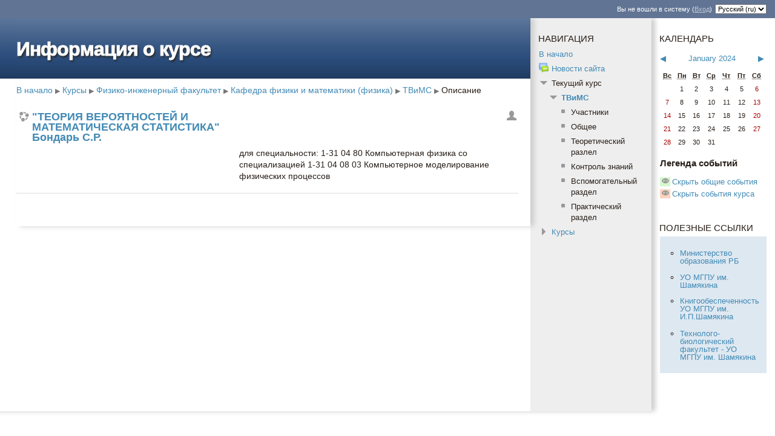

--- FILE ---
content_type: text/html; charset=utf-8
request_url: http://moodle.mspu.by/course/info.php?id=969&time=1704056400
body_size: 7387
content:
<!DOCTYPE html>
<html  dir="ltr" lang="ru" xml:lang="ru">
<head>
    <title>Описание для «&quot;ТЕОРИЯ ВЕРОЯТНОСТЕЙ И МАТЕМАТИЧЕСКАЯ СТАТИСТИКА&quot;  Бондарь С.Р.»</title>
    <link rel="shortcut icon" href="http://moodle.mspu.by/theme/image.php/overlay/theme/1432636049/favicon" />
    <meta name="description" content="Сайт дистанционного обучения и поддержки читаемых курсов УО &quot;МГПУ имени И.П. Шамякина&quot;" />
    <meta http-equiv="Content-Type" content="text/html; charset=utf-8" />
<meta name="keywords" content="moodle, Описание для «&quot;ТЕОРИЯ ВЕРОЯТНОСТЕЙ И МАТЕМАТИЧЕСКАЯ СТАТИСТИКА&quot;  Бондарь С.Р.»" />
<script type="text/javascript">
//<![CDATA[
var M = {}; M.yui = {};
M.pageloadstarttime = new Date();
M.cfg = {"wwwroot":"http:\/\/moodle.mspu.by","sesskey":"QVVdGili6Q","loadingicon":"http:\/\/moodle.mspu.by\/theme\/image.php\/overlay\/core\/1432636049\/i\/loading_small","themerev":"1432636049","slasharguments":1,"theme":"overlay","jsrev":"1398254981","svgicons":true};var yui1ConfigFn = function(me) {if(/-skin|reset|fonts|grids|base/.test(me.name)){me.type='css';me.path=me.path.replace(/\.js/,'.css');me.path=me.path.replace(/\/yui2-skin/,'/assets/skins/sam/yui2-skin')}};
var yui2ConfigFn = function(me) {var parts=me.name.replace(/^moodle-/,'').split('-'),component=parts.shift(),module=parts[0],min='-min';if(/-(skin|core)$/.test(me.name)){parts.pop();me.type='css';min=''};if(module){var filename=parts.join('-');me.path=component+'/'+module+'/'+filename+min+'.'+me.type}else me.path=component+'/'+component+'.'+me.type};
YUI_config = {"debug":false,"base":"http:\/\/moodle.mspu.by\/lib\/yuilib\/3.13.0\/","comboBase":"http:\/\/moodle.mspu.by\/theme\/yui_combo.php?","combine":true,"filter":null,"insertBefore":"firstthemesheet","groups":{"yui2":{"base":"http:\/\/moodle.mspu.by\/lib\/yuilib\/2in3\/2.9.0\/build\/","comboBase":"http:\/\/moodle.mspu.by\/theme\/yui_combo.php?","combine":true,"ext":false,"root":"2in3\/2.9.0\/build\/","patterns":{"yui2-":{"group":"yui2","configFn":yui1ConfigFn}}},"moodle":{"name":"moodle","base":"http:\/\/moodle.mspu.by\/theme\/yui_combo.php?m\/1398254981\/","combine":true,"comboBase":"http:\/\/moodle.mspu.by\/theme\/yui_combo.php?","ext":false,"root":"m\/1398254981\/","patterns":{"moodle-":{"group":"moodle","configFn":yui2ConfigFn}},"filter":null,"modules":{"moodle-core-formautosubmit":{"requires":["base","event-key"]},"moodle-core-popuphelp":{"requires":["moodle-core-tooltip"]},"moodle-core-formchangechecker":{"requires":["base","event-focus"]},"moodle-core-chooserdialogue":{"requires":["base","panel","moodle-core-notification"]},"moodle-core-notification":{"requires":["moodle-core-notification-dialogue","moodle-core-notification-alert","moodle-core-notification-confirm","moodle-core-notification-exception","moodle-core-notification-ajaxexception"]},"moodle-core-notification-dialogue":{"requires":["base","node","panel","event-key","dd-plugin"]},"moodle-core-notification-alert":{"requires":["moodle-core-notification-dialogue"]},"moodle-core-notification-confirm":{"requires":["moodle-core-notification-dialogue"]},"moodle-core-notification-exception":{"requires":["moodle-core-notification-dialogue"]},"moodle-core-notification-ajaxexception":{"requires":["moodle-core-notification-dialogue"]},"moodle-core-actionmenu":{"requires":["base","event","node-event-simulate"]},"moodle-core-blocks":{"requires":["base","node","io","dom","dd","dd-scroll","moodle-core-dragdrop","moodle-core-notification"]},"moodle-core-tooltip":{"requires":["base","node","io-base","moodle-core-notification","json-parse","widget-position","widget-position-align","event-outside","cache-base"]},"moodle-core-dock":{"requires":["base","node","event-custom","event-mouseenter","event-resize","escape","moodle-core-dock-loader"]},"moodle-core-dock-loader":{"requires":["escape"]},"moodle-calendar-eventmanager":{"requires":["base","node","event-mouseenter","overlay","moodle-calendar-eventmanager-skin"]},"moodle-course-util":{"requires":["node"],"use":["moodle-course-util-base"],"submodules":{"moodle-course-util-base":{},"moodle-course-util-section":{"requires":["node","moodle-course-util-base"]},"moodle-course-util-cm":{"requires":["node","moodle-course-util-base"]}}},"moodle-course-categoryexpander":{"requires":["node","event-key"]},"moodle-course-management":{"requires":["base","node","io-base","moodle-core-notification-exception","json-parse","dd-constrain","dd-proxy","dd-drop","dd-delegate","node-event-delegate"]},"moodle-mod_quiz-autosave":{"requires":["base","node","event","event-valuechange","node-event-delegate","io-form"]},"moodle-block_navigation-navigation":{"requires":["base","io-base","node","event-synthetic","event-delegate","json-parse"]},"moodle-filter_glossary-autolinker":{"requires":["base","node","io-base","json-parse","event-delegate","overlay","moodle-core-notification-alert"]},"moodle-tool_capability-search":{"requires":["base","node"]},"moodle-theme_bootstrapbase-bootstrap":{"requires":["node","selector-css3"]},"moodle-assignfeedback_editpdf-editor":{"requires":["base","event","node","io","graphics","json","event-move","querystring-stringify-simple","moodle-core-notification-dialog","moodle-core-notification-exception","moodle-core-notification-ajaxexception"]}}}},"modules":{"core_filepicker":{"name":"core_filepicker","fullpath":"http:\/\/moodle.mspu.by\/lib\/javascript.php\/1398254981\/repository\/filepicker.js","requires":["base","node","node-event-simulate","json","async-queue","io-base","io-upload-iframe","io-form","yui2-treeview","panel","cookie","datatable","datatable-sort","resize-plugin","dd-plugin","escape","moodle-core_filepicker"]}}};
M.yui.loader = {modules: {}};

//]]>
</script>
<link rel="stylesheet" type="text/css" href="http://moodle.mspu.by/theme/yui_combo.php?3.13.0/cssreset/cssreset-min.css&amp;3.13.0/cssfonts/cssfonts-min.css&amp;3.13.0/cssgrids/cssgrids-min.css&amp;3.13.0/cssbase/cssbase-min.css" /><link rel="stylesheet" type="text/css" href="http://moodle.mspu.by/theme/yui_combo.php?rollup/3.13.0/yui-moodlesimple-min.css" /><script type="text/javascript" src="http://moodle.mspu.by/theme/yui_combo.php?rollup/3.13.0/yui-moodlesimple-min.js"></script><script type="text/javascript" src="http://moodle.mspu.by/theme/yui_combo.php?rollup/1398254981/mcore-min.js"></script><script id="firstthemesheet" type="text/css">/** Required in order to fix style inclusion problems in IE with YUI **/</script><link rel="stylesheet" type="text/css" href="http://moodle.mspu.by/theme/styles.php/overlay/1432636049/all" />
<script type="text/javascript" src="http://moodle.mspu.by/lib/javascript.php/1398254981/lib/javascript-static.js"></script>
</head>

<body id="page-course-info" class="format-topics  path-course safari dir-ltr lang-ru yui-skin-sam yui3-skin-sam moodle-mspu-by pagelayout-course course-969 context-25495 category-17 notloggedin ">
<div class="skiplinks"><a class="skip" href="#maincontent">Перейти к основному содержанию</a></div>
<script type="text/javascript">
//<![CDATA[
document.body.className += ' jsenabled';
//]]>
</script>


<div id="page">


<!-- START OF HEADER -->
    <div id="page-header">
		<div id="page-header-wrapper" class="wrapper clearfix">
	            	    <div class="headermenu">
        		<div class="logininfo">Вы не вошли в систему (<a href="http://moodle.mspu.by/login/index.php">Вход</a>)</div><div class="langmenu"><form method="get" action="http://moodle.mspu.by/course/info.php" id="single_select_f69745aea33c892"><div><input type="hidden" name="id" value="969" /><label for="single_select69745aea33c893"><span class="accesshide " >Язык</span></label><select id="single_select69745aea33c893" class="select autosubmit langmenu" name="lang"><option value="en">English (en)</option><option selected="selected" value="ru">Русский (ru)</option></select><noscript class="inline"><div><input type="submit" value="Применить" /></div></noscript></div></form></div>	    	</div>
	    </div>
    </div>
<!-- END OF HEADER -->

<!-- START OF CONTENT -->
<div id="top">

	<div id="page-content-wrapper" class="wrapper clearfix">
	    <div id="page-content">
    	    <div id="region-main-box">
        	    <div id="region-post-box">

            	    <div id="region-main-wrap">

                	    <div id="region-main">
                    	    <div id="newheader">
                    	    	<div id="newheaderleft"></div>
                    	    	<h1 class="headermain">Информация о курсе</h1>
                    	    	                     	    	<div class="navbutton"> </div>
                    	    	 
                    	    </div>

                            
                    	                 <div class="navbar">
            	<div class="wrapper clearfix">
	                <div class="breadcrumb"><span class="accesshide">Путь к странице</span><ul role="navigation"><li><a href="http://moodle.mspu.by/">В начало</a></li><li> <span class="accesshide " ><span class="arrow_text">/</span>&nbsp;</span><span class="arrow sep">&#x25B6;</span> <a href="http://moodle.mspu.by/course/index.php">Курсы</a></li><li> <span class="accesshide " ><span class="arrow_text">/</span>&nbsp;</span><span class="arrow sep">&#x25B6;</span> <a href="http://moodle.mspu.by/course/index.php?categoryid=3">Физико-инженерный факультет</a></li><li> <span class="accesshide " ><span class="arrow_text">/</span>&nbsp;</span><span class="arrow sep">&#x25B6;</span> <a href="http://moodle.mspu.by/course/index.php?categoryid=17">Кафедра физики и математики (физика)</a></li><li> <span class="accesshide " ><span class="arrow_text">/</span>&nbsp;</span><span class="arrow sep">&#x25B6;</span> <a title="&quot;ТЕОРИЯ ВЕРОЯТНОСТЕЙ И МАТЕМАТИЧЕСКАЯ СТАТИСТИКА&quot;  Бондарь С.Р." href="http://moodle.mspu.by/course/view.php?id=969">ТВиМС</a></li><li> <span class="accesshide " ><span class="arrow_text">/</span>&nbsp;</span><span class="arrow sep">&#x25B6;</span> <span tabindex="0">Описание</span></li></ul></div>

    	        </div>
            </div>
        
                    	    <div class="region-content">


                                                        	    <div role="main"><span id="maincontent"></span><div class="box generalbox info"><div class="coursebox clearfix" data-courseid="969" data-type="1"><div class="info"><h3 class="coursename"><a class="" href="http://moodle.mspu.by/course/view.php?id=969">"ТЕОРИЯ ВЕРОЯТНОСТЕЙ И МАТЕМАТИЧЕСКАЯ СТАТИСТИКА"  Бондарь С.Р.</a></h3><div class="moreinfo"></div><div class="enrolmenticons"><img alt="Гостевой доступ" class="smallicon" title="Гостевой доступ" src="http://moodle.mspu.by/theme/image.php/overlay/enrol_guest/1432636049/withoutpassword" /></div></div><div class="content"><div class="summary"><div class="no-overflow"><p>для специальности: 1-31 04 80 Компьютерная физика со специализацией 1-31 04 08 03 Компьютерное моделирование физических процессов</p></div></div></div></div></div><br /></div>                                	                        </div>
    	                </div>
        	        </div>

            	    	                <div id="region-pre" class="block-region">
    	                <div class="region-content">
        	                <a href="#sb-1" class="skip-block">Пропустить Навигация</a><div id="inst4" class="block_navigation  block" role="navigation" data-block="navigation" data-instanceid="4" aria-labelledby="instance-4-header" data-dockable="1"><div class="header"><div class="title"><div class="block_action"></div><h2 id="instance-4-header">Навигация</h2></div></div><div class="content"><ul class="block_tree list"><li class="type_unknown depth_1 contains_branch" aria-expanded="true"><p class="tree_item branch canexpand navigation_node"><a href="http://moodle.mspu.by/">В начало</a></p><ul><li class="type_activity depth_2 item_with_icon"><p class="tree_item leaf hasicon"><a title="Форум" href="http://moodle.mspu.by/mod/forum/view.php?id=27"><img alt="Форум" class="smallicon navicon" title="Форум" src="http://moodle.mspu.by/theme/image.php/overlay/forum/1432636049/icon" />Новости сайта</a></p></li>
<li class="type_system depth_2 contains_branch" aria-expanded="true"><p class="tree_item branch"><span tabindex="0">Текущий курс</span></p><ul><li class="type_course depth_3 contains_branch current_branch" aria-expanded="true"><p class="tree_item branch active_tree_node canexpand"><a title="&quot;ТЕОРИЯ ВЕРОЯТНОСТЕЙ И МАТЕМАТИЧЕСКАЯ СТАТИСТИКА&quot;  Бондарь С.Р." href="http://moodle.mspu.by/course/view.php?id=969">ТВиМС</a></p><ul><li class="type_unknown depth_4 item_with_icon"><p class="tree_item leaf hasicon"><span tabindex="0"><img alt="" class="smallicon navicon" title="" src="http://moodle.mspu.by/theme/image.php/overlay/core/1432636049/i/navigationitem" />Участники</span></p></li>
<li class="type_structure depth_4 collapsed item_with_icon"><p class="tree_item leaf hasicon" id="expandable_branch_30_10261"><span tabindex="0"><img alt="" class="smallicon navicon" title="" src="http://moodle.mspu.by/theme/image.php/overlay/core/1432636049/i/navigationitem" />Общее</span></p></li>
<li class="type_structure depth_4 collapsed item_with_icon"><p class="tree_item leaf hasicon" id="expandable_branch_30_10262"><span tabindex="0"><img alt="" class="smallicon navicon" title="" src="http://moodle.mspu.by/theme/image.php/overlay/core/1432636049/i/navigationitem" />Теоретический разлел</span></p></li>
<li class="type_structure depth_4 collapsed item_with_icon"><p class="tree_item leaf hasicon" id="expandable_branch_30_10263"><span tabindex="0"><img alt="" class="smallicon navicon" title="" src="http://moodle.mspu.by/theme/image.php/overlay/core/1432636049/i/navigationitem" />Контроль знаний</span></p></li>
<li class="type_structure depth_4 collapsed item_with_icon"><p class="tree_item leaf hasicon" id="expandable_branch_30_10264"><span tabindex="0"><img alt="" class="smallicon navicon" title="" src="http://moodle.mspu.by/theme/image.php/overlay/core/1432636049/i/navigationitem" />Вспомогательный раздел</span></p></li>
<li class="type_structure depth_4 collapsed item_with_icon"><p class="tree_item leaf hasicon" id="expandable_branch_30_10265"><span tabindex="0"><img alt="" class="smallicon navicon" title="" src="http://moodle.mspu.by/theme/image.php/overlay/core/1432636049/i/navigationitem" />Практический раздел</span></p></li></ul></li></ul></li>
<li class="type_system depth_2 collapsed contains_branch" aria-expanded="false"><p class="tree_item branch" id="expandable_branch_0_courses"><a href="http://moodle.mspu.by/course/index.php">Курсы</a></p></li></ul></li></ul></div></div><span id="sb-1" class="skip-block-to"></span>            	        </div>
                	</div>
	                
    	                    	        <div id="region-post" class="block-region">
            	        <div class="region-content">
                	        <a href="#sb-3" class="skip-block">Пропустить Календарь</a><div id="inst3" class="block_calendar_month  block" role="complementary" data-block="calendar_month" data-instanceid="3" aria-labelledby="instance-3-header" data-dockable="1"><div class="header"><div class="title"><div class="block_action"></div><h2 id="instance-3-header">Календарь</h2></div></div><div class="content"><table class="minicalendar calendartable" summary="January 2024 Календарь"><caption><div class="calendar-controls"><a class="arrow_link previous" href="http://moodle.mspu.by/course/info.php?id=969&amp;time=1701378000" title="Предыдущий месяц"><span class="arrow ">&#x25C0;</span><span class="accesshide " >&nbsp;<span class="arrow_text">Предыдущий месяц</span></span></a><span class="hide"> | </span><span class="current"><a title="Этот месяц" href="http://moodle.mspu.by/calendar/view.php?view=month&amp;time=1704056400&amp;course=969">January 2024</a></span><span class="hide"> | </span><a class="arrow_link next" href="http://moodle.mspu.by/course/info.php?id=969&amp;time=1706734800" title="Следующий месяц"><span class="accesshide " ><span class="arrow_text">Следующий месяц</span>&nbsp;</span><span class="arrow ">&#x25B6;</span></a><span class="clearer"><!-- --></span></div></caption><tr class="weekdays"><th scope="col"><abbr title="Воскресенье">Вс</abbr></th>
<th scope="col"><abbr title="Понедельник">Пн</abbr></th>
<th scope="col"><abbr title="Вторник">Вт</abbr></th>
<th scope="col"><abbr title="Среда">Ср</abbr></th>
<th scope="col"><abbr title="Четверг">Чт</abbr></th>
<th scope="col"><abbr title="Пятница">Пт</abbr></th>
<th scope="col"><abbr title="Суббота">Сб</abbr></th>
</tr><tr><td class="dayblank">&nbsp;</td>
<td class="day">1</td>
<td class="day">2</td>
<td class="day">3</td>
<td class="day">4</td>
<td class="day">5</td>
<td class="weekend day">6</td>
</tr><tr><td class="weekend day">7</td>
<td class="day">8</td>
<td class="day">9</td>
<td class="day">10</td>
<td class="day">11</td>
<td class="day">12</td>
<td class="weekend day">13</td>
</tr><tr><td class="weekend day">14</td>
<td class="day">15</td>
<td class="day">16</td>
<td class="day">17</td>
<td class="day">18</td>
<td class="day">19</td>
<td class="weekend day">20</td>
</tr><tr><td class="weekend day">21</td>
<td class="day">22</td>
<td class="day">23</td>
<td class="day">24</td>
<td class="day">25</td>
<td class="day">26</td>
<td class="weekend day">27</td>
</tr><tr><td class="weekend day">28</td>
<td class="day">29</td>
<td class="day">30</td>
<td class="day">31</td>
<td class="dayblank">&nbsp;</td><td class="dayblank">&nbsp;</td><td class="dayblank">&nbsp;</td></tr></table><h3 class="eventskey">Легенда событий</h3><div class="filters calendar_filters"><ul><li class="calendar_event"><a href="http://moodle.mspu.by/calendar/set.php?return=aHR0cDovL21vb2RsZS5tc3B1LmJ5L2NvdXJzZS9pbmZvLnBocD9pZD05Njk%3D&amp;sesskey=QVVdGili6Q&amp;var=showglobal"><span class="calendar_event_global"><img alt="Скрыть" class="smallicon" title="Скрыть" src="http://moodle.mspu.by/theme/image.php/overlay/core/1432636049/t/hide" /></span><span class="eventname">Скрыть общие события</span></a></li><li class="calendar_event"><a href="http://moodle.mspu.by/calendar/set.php?return=aHR0cDovL21vb2RsZS5tc3B1LmJ5L2NvdXJzZS9pbmZvLnBocD9pZD05Njk%3D&amp;sesskey=QVVdGili6Q&amp;var=showcourses"><span class="calendar_event_course"><img alt="Скрыть" class="smallicon" title="Скрыть" src="http://moodle.mspu.by/theme/image.php/overlay/core/1432636049/t/hide" /></span><span class="eventname">Скрыть события курса</span></a></li></ul></div></div></div><span id="sb-3" class="skip-block-to"></span><a href="#sb-4" class="skip-block">Пропустить Полезные ссылки</a><div id="inst29" class="block_html  block" role="complementary" data-block="html" data-instanceid="29" aria-labelledby="instance-29-header" data-dockable="1"><div class="header"><div class="title"><div class="block_action"></div><h2 id="instance-29-header">Полезные ссылки</h2></div></div><div class="content"><div class="no-overflow"><table border="0" style="background-color: rgba(222, 232, 241, 1);">
<tbody>
<tr>
<td>
<ul>
<li class="type_system depth_2 collapsed contains_branch" aria-expanded="false" id="yui_3_13_0_2_1387447656605_896">
<p style="line-height: 13px;" class="tree_item branch" id="expandable_branch_0_courses" data-expandable="1" data-loaded="0"><a href="http://edu.gov.by/" target="_blank" rel="nofollow">Министерство образования РБ</a></p>
</li>
<li style="line-height: 13px;" class="type_system depth_2 collapsed contains_branch" aria-expanded="false" id="yui_3_13_0_2_1387447656605_896">
<p class="tree_item branch" id="expandable_branch_0_courses" data-expandable="1" data-loaded="0"><a href="http://mspu.by/" target="_blank">УО МГПУ им. Шамякина</a></p>
</li>
<li style="line-height: 13px;" class="type_system depth_2 collapsed contains_branch" aria-expanded="false" id="yui_3_13_0_2_1387447656605_896">
<p class="tree_item branch" id="expandable_branch_0_courses" data-expandable="1" data-loaded="0"><a href="http://moodle.mspu.by/course/index.php?categoryid=42" target="_blank">Книгообеспеченность УО МГПУ им. И.П.Шамякина</a></p>
</li>
<li class="type_system depth_2 collapsed contains_branch" aria-expanded="false" id="yui_3_13_0_2_1387447656605_896">
<p style="line-height: 13px;" class="tree_item branch" id="expandable_branch_0_courses" data-expandable="1" data-loaded="0"><a href="http://biology.mspu.by/" target="_blank">Технолого-биологический факультет - УО МГПУ им. Шамякина</a></p>
</li>
</ul>
</td>
</tr>
</tbody>
</table></div></div></div><span id="sb-4" class="skip-block-to"></span>                    	</div>
	                </div>
    	            
        	    </div>
	        </div>
    	</div>
	</div>

</div>
<!-- END OF CONTENT -->


</div>
<!-- START OF FOOTER -->
        <div id="page-footer" class="wrapper2">
        <p class="helplink">
                </p>

		<!-- There was no custom footnote set -->
        <div class="logininfo">Вы не вошли в систему (<a href="http://moodle.mspu.by/login/index.php">Вход</a>)</div><div class="homelink"><a href="http://moodle.mspu.by/course/view.php?id=969">ТВиМС</a></div>    </div>
    <script>
  (function(i,s,o,g,r,a,m){i['GoogleAnalyticsObject']=r;i[r]=i[r]||function(){
  (i[r].q=i[r].q||[]).push(arguments)},i[r].l=1*new Date();a=s.createElement(o),
  m=s.getElementsByTagName(o)[0];a.async=1;a.src=g;m.parentNode.insertBefore(a,m)
  })(window,document,'script','//www.google-analytics.com/analytics.js','ga');

  ga('create', 'UA-75497414-1', 'auto');
  ga('send', 'pageview');

</script>
<!-- END OF FOOTER 111111-->

<script type="text/javascript">
//<![CDATA[
M.str = {"moodle":{"lastmodified":"\u041f\u043e\u0441\u043b\u0435\u0434\u043d\u0435\u0435 \u0438\u0437\u043c\u0435\u043d\u0435\u043d\u0438\u0435","name":"\u041d\u0430\u0437\u0432\u0430\u043d\u0438\u0435","error":"\u041e\u0448\u0438\u0431\u043a\u0430","info":"\u0418\u043d\u0444\u043e\u0440\u043c\u0430\u0446\u0438\u044f","viewallcourses":"\u041f\u043e\u043a\u0430\u0437\u0430\u0442\u044c \u0432\u0441\u0435 \u043a\u0443\u0440\u0441\u044b","morehelp":"\u041f\u043e\u0434\u0440\u043e\u0431\u043d\u0435\u0435","loadinghelp":"\u0417\u0430\u0433\u0440\u0443\u0437\u043a\u0430 ...","cancel":"\u041e\u0442\u043c\u0435\u043d\u0430","yes":"\u0414\u0430"},"repository":{"type":"\u0422\u0438\u043f","size":"\u0420\u0430\u0437\u043c\u0435\u0440","invalidjson":"\u041d\u0435\u0432\u0435\u0440\u043d\u0430\u044f \u0441\u0442\u0440\u043e\u043a\u0430 JSON","nofilesattached":"\u041d\u0435 \u043f\u0440\u0438\u043a\u0440\u0435\u043f\u043b\u0435\u043d \u043d\u0438 \u043e\u0434\u0438\u043d \u0444\u0430\u0439\u043b","filepicker":"\u0412\u044b\u0431\u043e\u0440 \u0444\u0430\u0439\u043b\u0430","logout":"\u0412\u044b\u0445\u043e\u0434","nofilesavailable":"\u041d\u0435\u0442 \u043d\u0438 \u043e\u0434\u043d\u043e\u0433\u043e \u0444\u0430\u0439\u043b\u0430","norepositoriesavailable":"\u041a \u0441\u043e\u0436\u0430\u043b\u0435\u043d\u0438\u044e, \u043d\u0438 \u043e\u0434\u043d\u043e \u0438\u0437 \u0412\u0430\u0448\u0438\u0445 \u0442\u0435\u043a\u0443\u0449\u0438\u0445 \u0445\u0440\u0430\u043d\u0438\u043b\u0438\u0449 \u043d\u0435 \u043c\u043e\u0436\u0435\u0442 \u0432\u0435\u0440\u043d\u0443\u0442\u044c \u0444\u0430\u0439\u043b\u044b \u0432 \u0437\u0430\u043f\u0440\u0430\u0448\u0438\u0432\u0430\u0435\u043c\u043e\u043c \u0444\u043e\u0440\u043c\u0430\u0442\u0435.","fileexistsdialogheader":"\u0424\u0430\u0439\u043b \u0441\u043e\u0437\u0434\u0430\u043d","fileexistsdialog_editor":"\u0424\u0430\u0439\u043b \u0441 \u044d\u0442\u0438\u043c \u0438\u043c\u0435\u043d\u0435\u043c \u0443\u0436\u0435 \u0431\u044b\u043b \u043f\u0440\u0438\u043a\u0440\u0435\u043f\u043b\u0435\u043d \u043a \u0440\u0435\u0434\u0430\u043a\u0442\u0438\u0440\u0443\u0435\u043c\u043e\u043c\u0443 \u0442\u0435\u043a\u0441\u0442\u0443","fileexistsdialog_filemanager":"\u0424\u0430\u0439\u043b \u0441 \u044d\u0442\u0438\u043c \u0438\u043c\u0435\u043d\u0435\u043c \u0443\u0436\u0435 \u0431\u044b\u043b \u043f\u0440\u0438\u043a\u0440\u0435\u043f\u043b\u0435\u043d","renameto":"\u041f\u0435\u0440\u0435\u0438\u043c\u0435\u043d\u043e\u0432\u0430\u0442\u044c \u0432 \u00ab{$a}\u00bb","referencesexist":"\u0415\u0441\u0442\u044c \u043f\u0441\u0435\u0432\u0434\u043e\u043d\u0438\u043c\u044b\/\u044f\u0440\u043b\u044b\u043a\u0438 \u0444\u0430\u0439\u043b\u043e\u0432 ({$a}), \u043a\u043e\u0442\u043e\u0440\u044b\u0435 \u0438\u0441\u043f\u043e\u043b\u044c\u0437\u0443\u044e\u0442 \u044d\u0442\u043e\u0442 \u0444\u0430\u0439\u043b \u0432 \u043a\u0430\u0447\u0435\u0441\u0442\u0432\u0435 \u0438\u0441\u0442\u043e\u0447\u043d\u0438\u043a\u0430","select":"\u0412\u044b\u0431\u0440\u0430\u0442\u044c"},"block":{"addtodock":"\u041f\u0435\u0440\u0435\u043c\u0435\u0441\u0442\u0438\u0442\u044c \u0432 \u0434\u043e\u043a","undockitem":"\u0423\u0431\u0440\u0430\u0442\u044c \u044d\u0442\u043e\u0442 \u044d\u043b\u0435\u043c\u0435\u043d\u0442 \u0438\u0437 \u0434\u043e\u043a\u0430","dockblock":"\u041f\u043e\u043c\u0435\u0441\u0442\u0438\u0442\u044c \u0431\u043b\u043e\u043a {$a} \u0432 \u0434\u043e\u043a","undockblock":"\u0423\u0431\u0440\u0430\u0442\u044c \u0431\u043b\u043e\u043a {$a} \u0438\u0437 \u0434\u043e\u043a\u0430","undockall":"\u0423\u0431\u0440\u0430\u0442\u044c \u0432\u0441\u0435 \u044d\u043b\u0435\u043c\u0435\u043d\u0442\u044b \u0438\u0437 \u0434\u043e\u043a\u0430","hidedockpanel":"\u0421\u043a\u0440\u044b\u0442\u044c \u0434\u043e\u043a-\u043f\u0430\u043d\u0435\u043b\u044c","hidepanel":"\u0421\u043a\u0440\u044b\u0442\u044c \u043f\u0430\u043d\u0435\u043b\u044c"},"langconfig":{"thisdirectionvertical":"btt"},"admin":{"confirmation":"\u041f\u043e\u0434\u0442\u0432\u0435\u0440\u0436\u0434\u0435\u043d\u0438\u0435"}};
//]]>
</script>
<script type="text/javascript">
//<![CDATA[
var navtreeexpansions4 = [{"id":"expandable_branch_30_10261","key":"10261","type":30},{"id":"expandable_branch_30_10262","key":"10262","type":30},{"id":"expandable_branch_30_10263","key":"10263","type":30},{"id":"expandable_branch_30_10264","key":"10264","type":30},{"id":"expandable_branch_30_10265","key":"10265","type":30},{"id":"expandable_branch_0_courses","key":"courses","type":0}];
//]]>
</script>
<script type="text/javascript">
//<![CDATA[
YUI().use('node', function(Y) {
M.util.load_flowplayer();
setTimeout("fix_column_widths()", 20);
M.yui.galleryversion="2010.04.08-12-35";Y.use("moodle-core-dock-loader",function() {M.core.dock.loader.initLoader();
});
M.yui.galleryversion="2010.04.08-12-35";Y.use("moodle-block_navigation-navigation",function() {M.block_navigation.init_add_tree({"id":"4","instance":"4","candock":true,"courselimit":"20","expansionlimit":0});
});
M.yui.galleryversion="2010.04.08-12-35";Y.use("moodle-block_navigation-navigation",function() {M.block_navigation.init_add_tree({"id":"5","instance":"5","candock":true});
});
M.util.help_popups.setup(Y);
M.yui.galleryversion="2010.04.08-12-35";Y.use("moodle-core-popuphelp",function() {M.core.init_popuphelp();
});
M.yui.galleryversion="2010.04.08-12-35";Y.use("moodle-core-formautosubmit",function() {M.core.init_formautosubmit({"selectid":"single_select69745aea33c893","nothing":false});
});
M.util.init_block_hider(Y, {"id":"inst4","title":"\u041d\u0430\u0432\u0438\u0433\u0430\u0446\u0438\u044f","preference":"block4hidden","tooltipVisible":"\u0421\u043a\u0440\u044b\u0442\u044c \u0431\u043b\u043e\u043a \u041d\u0430\u0432\u0438\u0433\u0430\u0446\u0438\u044f","tooltipHidden":"\u041f\u043e\u043a\u0430\u0437\u0430\u0442\u044c \u0431\u043b\u043e\u043a \u041d\u0430\u0432\u0438\u0433\u0430\u0446\u0438\u044f"});
M.util.init_block_hider(Y, {"id":"inst3","title":"\u041a\u0430\u043b\u0435\u043d\u0434\u0430\u0440\u044c","preference":"block3hidden","tooltipVisible":"\u0421\u043a\u0440\u044b\u0442\u044c \u0431\u043b\u043e\u043a \u041a\u0430\u043b\u0435\u043d\u0434\u0430\u0440\u044c","tooltipHidden":"\u041f\u043e\u043a\u0430\u0437\u0430\u0442\u044c \u0431\u043b\u043e\u043a \u041a\u0430\u043b\u0435\u043d\u0434\u0430\u0440\u044c"});
M.util.init_block_hider(Y, {"id":"inst29","title":"\u041f\u043e\u043b\u0435\u0437\u043d\u044b\u0435 \u0441\u0441\u044b\u043b\u043a\u0438","preference":"block29hidden","tooltipVisible":"\u0421\u043a\u0440\u044b\u0442\u044c \u0431\u043b\u043e\u043a \u041f\u043e\u043b\u0435\u0437\u043d\u044b\u0435 \u0441\u0441\u044b\u043b\u043a\u0438","tooltipHidden":"\u041f\u043e\u043a\u0430\u0437\u0430\u0442\u044c \u0431\u043b\u043e\u043a \u041f\u043e\u043b\u0435\u0437\u043d\u044b\u0435 \u0441\u0441\u044b\u043b\u043a\u0438"});
 M.util.js_pending('random69745aea33c897'); Y.on('domready', function() { M.util.js_complete("init");  M.util.js_complete('random69745aea33c897'); });

});
//]]>
</script>

</body>
</html>


--- FILE ---
content_type: image/svg+xml
request_url: http://moodle.mspu.by/theme/image.php/overlay/core/1432636049/i/course
body_size: 763
content:
<?xml version="1.0" encoding="utf-8"?>
<!-- Generator: Adobe Illustrator 15.1.0, SVG Export Plug-In  -->
<!DOCTYPE svg PUBLIC "-//W3C//DTD SVG 1.1//EN" "http://www.w3.org/Graphics/SVG/1.1/DTD/svg11.dtd" [
	<!ENTITY ns_flows "http://ns.adobe.com/Flows/1.0/">
]>
<svg version="1.1"
	 xmlns="http://www.w3.org/2000/svg" xmlns:xlink="http://www.w3.org/1999/xlink" xmlns:a="http://ns.adobe.com/AdobeSVGViewerExtensions/3.0/"
	 x="0px" y="0px" width="16px" height="16px" viewBox="-0.2 0 16 16" style="overflow:visible;enable-background:new -0.2 0 16 16;"
	 xml:space="preserve" preserveAspectRatio="xMinYMid meet">
<defs>
</defs>
<path style="fill:#999999;" d="M6,0.4c0.4-0.1,0.8-0.1,1.3-0.1c1.5,0,3,0.5,4.2,1.4c-0.6,0.2-1.2,0.5-1.7,1C9.7,2.7,9.6,2.8,9.6,2.8
	C8.9,2.5,8.1,2.2,7.2,2.2c-0.1,0-0.2,0-0.3,0C6.8,1.6,6.5,0.9,6,0.4z M11.7,9.4c-0.2,0.5-0.5,1-1,1.4c-0.3,0.3-0.8,0.6-1.2,0.8
	c0.2,0.7,0.3,1.4,0.1,2.2c0.9-0.3,1.8-0.9,2.5-1.6c0.9-0.9,1.4-1.9,1.8-3C13.2,9.5,12.5,9.5,11.7,9.4z M3,10.1C3,10,3.1,10,3,10.1
	C2.5,9.1,2.2,8,2.3,6.9C1.6,6.8,0.9,6.5,0.4,6C0,8,0.5,10.2,2,11.9C2.2,11.2,2.5,10.6,3,10.1z M10.4,3.4c-1.2,1.2-1.2,3.1,0,4.2
	c1.2,1.2,3.1,1.2,4.2,0s1.2-3.1,0-4.2C13.5,2.2,11.6,2.2,10.4,3.4z M3.7,10.8c-1.2,1.2-1.2,3.1,0,4.2c1.2,1.2,3.1,1.2,4.2,0
	c1.2-1.2,1.2-3.1,0-4.2C6.8,9.6,4.9,9.6,3.7,10.8z M0.9,0.9c-1.2,1.2-1.2,3.1,0,4.2C2,6.3,4,6.3,5.1,5.1c1.2-1.2,1.2-3.1,0-4.2
	C4-0.3,2-0.3,0.9,0.9z"/>
</svg>


--- FILE ---
content_type: text/plain
request_url: https://www.google-analytics.com/j/collect?v=1&_v=j102&a=479191480&t=pageview&_s=1&dl=http%3A%2F%2Fmoodle.mspu.by%2Fcourse%2Finfo.php%3Fid%3D969%26time%3D1704056400&ul=en-us%40posix&dt=%D0%9E%D0%BF%D0%B8%D1%81%D0%B0%D0%BD%D0%B8%D0%B5%20%D0%B4%D0%BB%D1%8F%20%C2%AB%22%D0%A2%D0%95%D0%9E%D0%A0%D0%98%D0%AF%20%D0%92%D0%95%D0%A0%D0%9E%D0%AF%D0%A2%D0%9D%D0%9E%D0%A1%D0%A2%D0%95%D0%99%20%D0%98%20%D0%9C%D0%90%D0%A2%D0%95%D0%9C%D0%90%D0%A2%D0%98%D0%A7%D0%95%D0%A1%D0%9A%D0%90%D0%AF%20%D0%A1%D0%A2%D0%90%D0%A2%D0%98%D0%A1%D0%A2%D0%98%D0%9A%D0%90%22%20%D0%91%D0%BE%D0%BD%D0%B4%D0%B0%D1%80%D1%8C%20%D0%A1.%D0%A0.%C2%BB&sr=1280x720&vp=1280x720&_u=IEBAAEABAAAAACAAI~&jid=18203552&gjid=1318086309&cid=519139719.1769233131&tid=UA-75497414-1&_gid=1583038779.1769233131&_r=1&_slc=1&z=1267484670
body_size: -284
content:
2,cG-ELP3VNR0XB

--- FILE ---
content_type: image/svg+xml
request_url: http://moodle.mspu.by/theme/image.php/overlay/enrol_guest/1432636049/withoutpassword
body_size: 546
content:
<?xml version="1.0" encoding="utf-8"?>
<!-- Generator: Adobe Illustrator 15.1.0, SVG Export Plug-In  -->
<!DOCTYPE svg PUBLIC "-//W3C//DTD SVG 1.1//EN" "http://www.w3.org/Graphics/SVG/1.1/DTD/svg11.dtd" [
	<!ENTITY ns_flows "http://ns.adobe.com/Flows/1.0/">
]>
<svg version="1.1"
	 xmlns="http://www.w3.org/2000/svg" xmlns:xlink="http://www.w3.org/1999/xlink" xmlns:a="http://ns.adobe.com/AdobeSVGViewerExtensions/3.0/"
	 x="0px" y="0px" width="16px" height="16px" viewBox="0 0 16 16" style="overflow:visible;enable-background:new 0 0 16 16;"
	 xml:space="preserve" preserveAspectRatio="xMinYMid meet">
<defs>
</defs>
<path style="fill:#999999;" d="M5.2,10.3L0,13.1V16h16v-3l-5.2-2.7C10.3,10,10.2,9.4,10.6,9c0,0,1.4-1.8,1.4-3.8C12,2.3,10.2,0,8,0
	S4,2.3,4,5.2C4,7.2,5.4,9,5.4,9C5.8,9.5,5.7,10,5.2,10.3z"/>
</svg>
